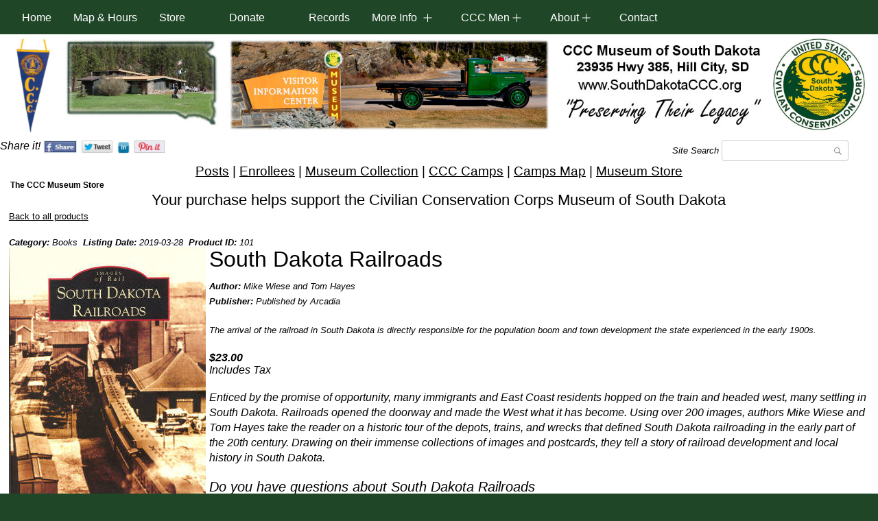

--- FILE ---
content_type: text/html; charset=UTF-8
request_url: https://www.southdakotaccc.org/store/item.php?purchase=101
body_size: 5568
content:
<!DOCTYPE html>
<html lang="en">
<head>
<meta http-equiv="content-type" content="text/html; charset=utf-8" />
<meta name="viewport" content="initial-scale=1, maximum-scale=1, user-scalable=no">      
<meta http-equiv="Cache-control" content="public">
<link REL="SHORTCUT ICON" href="../favicon.ico">
<link rel="stylesheet" href="../SFLib_css/base.css">
<link rel="stylesheet" href="../SFLib_css/navigation.css">
<script src="../SFLib_js/jquery.min.js"></script>
<link rel="stylesheet" href="../SFLib_css/style-media.css" />
<script src="../SFLib_js/media.js"></script>
<link href="../SFLib_css/contact-form.css" rel="stylesheet" type="text/css">
<meta name="apple-mobile-web-app-capable" content="yes" /> 
<meta name="apple-mobile-web-app-status-bar-style" content="grey" /> 
<script src="../SFLib_js/Slickform.js"></script>
<link rel='stylesheet' id='style-css'  href='../SFLib_css/elevator.css' type='text/css' media='all' />
<title>South Dakota Railroads would make a great gift.</title><META NAME="description" CONTENT="The arrival of the railroad in South Dakota is directly responsible for the population boom and town development the state experienced in the early 1900s."><META NAME="keywords" CONTENT="South Dakota,railroads,Mike Wiese,Tom Hayes,scenes, depots,1907,Chicago,Northwestern,rail,Arcadia Books,101"></head>  
<body>
<!--1--><div class="wrap" id="header" role="header">
<div id="menutop" style="width:100%;background-color:#1E4627;height:50px;position:fixed;top:0;text-align:center"><header class="masthead" aria-label="Masthead">
  <div class="masthead-inner sr-menu-open-hide">
    <button class="menu-toggle" id="menu-toggle" aria-haspopup="true" aria-label="Open Menu"></button>
  </div>
  <nav id="primary-menu" class="primary-menu" aria-label="Primary Navigation">
    <ul class="menu-list">
      <li class="menu-list-item"><a href="../" class="menu-link">Home</a></li>
      <li class="menu-list-item"><a href="../location.php" class="menu-link" style="min-width:100px">Map & Hours</a></li>    
      <li class="menu-list-item"><a href="../store/" class="menu-link">Store</a></li>
 <li class="zubmenu-list-item"><a href="../donate.php" class="menu-link zubmenu-link">Donate</a></li>  
      
      <li class="menu-list-item"><a href="../enrollee-records.php" class="menu-link">Records</a></li>       
    
          
      
      <li class="menu-list-item has-submenu" style="min-width:130px">
        <a href="#localccc" class="menu-button" role="button" aria-expanded="false" aria-haspopup="true">More Info</a>
        <ul id="localccc" class="submenu-list" aria-hidden="true" aria-label="More CCC Information">
          <li class="menu-list-item submenu-list-item has-submenu"><button class="submenu-button" aria-expanded="false" aria-haspopup="true">Custer State Park</button>
            <ul class="sub-submenu-list" aria-label="About Custer State Park">
              <li Style="color:#ffffff;font-size:10pt;text-align:center;font-style:italic;">Custer State Park</li>
              <li class="sub-submenu-list-item"><a href="../custer-state-park/" class="menu-link submenu-link">The Objective</a></li>
              <li class="sub-submenu-list-item"><a href="../custer-state-park/architecture.php" class="menu-link submenu-link">CSP Architecture</a></li>
              <li class="sub-submenu-list-item"><a href="../photo.php?read-about=lodge-%28376%29" class="menu-link submenu-link">Camp Lodge</a></li>
              <li class="sub-submenu-list-item"><a href="../custer-state-park/the-map.php" class="menu-link submenu-link">CSP Area Map</a></li> 
            </ul>
          </li>
          <li class="menu-list-item submenu-list-item has-submenu"><button class="submenu-button" aria-expanded="false" aria-haspopup="true">Digital Library</button>
            <ul class="sub-submenu-list" aria-label="Museum Digital Library">
              <li Style="color:#ffffff;font-size:10pt;text-align:center;font-style:italic;">Digital Library</li>
              <li class="sub-submenu-list-item"><a href="../photos.php" class="menu-link submenu-link">All Images</a></li>
              <li class="sub-submenu-list-item"><a href="../photo.php?read-about=wulff-%28378%29" class="menu-link submenu-link">Mayo, Camp & Men</a></li>
              <li class="sub-submenu-list-item"><a href="../photo.php?read-about=dining-hall-orman-(159)" class="menu-link submenu-link">Orman Dining Hall</a></li>
              <li class="sub-submenu-list-item"><a href="../photo.php?read-about=camp-savoy-%2852%29" class="menu-link submenu-link">Tent Camp Savoy</a></li>
            </ul>
          </li>

          <li class="menu-list-item submenu-list-item has-submenu"><button class="submenu-button" aria-expanded="false" aria-haspopup="true">The CCC</button>
            <ul class="sub-submenu-list" aria-label="Jackets Subnavigation">
              <li Style="color:#ffffff;font-size:10pt;text-align:center;font-style:italic;">The CCC</li>
              <li class="sub-submenu-list-item"><a href="../post.php?read-about=the-start" class="menu-link submenu-link">The Beginning</a></li>
              <li class="sub-submenu-list-item"><a href="../post.php?read-about=what-and-who" class="menu-link submenu-link">What & Who</a></li>
              <li class="sub-submenu-list-item"><a href="../post.php?read-about=reunion-dedication" class="menu-link submenu-link">Reunion Dedication</a></li>
              <li class="sub-submenu-list-item"><a href="../post.php?read-about=roubaix-new-recruit-handbook" class="menu-link submenu-link">New Recruit Handbook</a></li>
            </ul>
          </li>
        </ul>
      </li>

        <li class="menu-list-item has-submenu" style="min-width:130px">
        <a href="#ccc-men" class="menu-button" role="button" aria-expanded="false" aria-haspopup="true">CCC Men</a>
        <ul id="ccc-men" class="zubmenu-list" aria-hidden="true" aria-label="CCC Men">
          <li class="zubmenu-list-item"><a href="../workers.php" class="menu-link zubmenu-link">The Workers</a></li>
          <li class="zubmenu-list-item"><a href="../NE-SD-District.php" class="menu-link zubmenu-link">Seventh Corps</a></li>
        </ul>
      </li> 


        <li class="menu-list-item has-submenu">
        <a href="#about-us" class="menu-button" role="button" aria-expanded="false" aria-haspopup="true">About</a>
        <ul id="about-us" class="zubmenu-list" aria-hidden="true" aria-label="About">
          <li class="zubmenu-list-item"><a href="../about.php" class="menu-link zubmenu-link">About</a></li>
          <li class="zubmenu-list-item"><a href="../volunteer.php" class="menu-link zubmenu-link">Volunteer</a></li>
          <li class="zubmenu-list-item"><a href="../official-ccc-museum.php" class="menu-link zubmenu-link">Official CCC Museum</a></li>
        </ul>
      </li> 
      
      
      
      
      
      <li class="menu-list-item"><a href="../contact.php" class="menu-link">Contact</a></li>
    </ul>
  </nav>
  <div id="menu-overlay" class="menu-overlay">
    <button class="primary-menu-close" id="menu-close" aria-label="Close Menu" title="Close Menu"></button>
  </div>
</header>

</div>
<img class="bannertop" src="../imagesF/banner.jpg" alt="South Dakota CCC" style="width:100%;margin-top:50px"/>
<!--2--><div class="content">
<div style="width:100%;display:inline-block;"><div id="sociallinks">﻿<span style="vertical-align:top;font-style:italic;">Share it!</span>
<a onClick="window.open('https://www.facebook.com/sharer.php?u=' + location.href + ' ',' NewTextWindowName','width=400,height=400')"><img src=../imagesF/icon-facebook.jpg alt=Facebook style=display:inline;padding-left:0.5%;width:100%;max-width:54px; /></a>
<a onClick="window.open('http://twitter.com/share?url=' + location.href + ' ',' NewTextWindowName','width=430,height=530')"><img src=../imagesF/icon-twitter.jpg alt=Twitter style=display:inline;padding-left:0.5%;width:100%;max-width:53px; /></a>
<a onClick="window.open('http://www.linkedin.com/shareArticle?mini=true&url=' + location.href + ' ',' NewTextWindowName','width=900,height=580')"><img src=../imagesF/icon-linkedin.jpg alt=LinkedIn style=display:inline;padding-left:0.5%;width:100%;max-width:24px; /></a>
<a href="javascript:void((function()%7Bvar%20e=document.createElement('script');e.setAttribute('type','text/javascript');e.setAttribute('charset','UTF-8');e.setAttribute('src','https://assets.pinterest.com/js/pinmarklet.js?r='+Math.random()*99999999);document.body.appendChild(e)%7D)());"><img src="../imagesF/icon-pin-it.jpg" alt="Pinterest" style="display:inline;padding-left:0.5%;width:100%;max-width:52px;" /></a>
</div><div style="width:300px;float:right;"><!-- start form wrap -->
   <script language="JavaScript">
function formCheck(formobj){
	// Enter name of mandatory fields
	var fieldRequired = Array("find");
	// Enter field description to appear in the dialog box
	var fieldDescription = Array("find");
	// dialog message
	var alertMsg = "Please put something in the search box or nothing will show up." + "\n";
	
	var l_Msg = alertMsg.length;
	
	for (var i = 0; i < fieldRequired.length; i++){
		var obj = formobj.elements[fieldRequired[i]];
		if (obj){
			switch(obj.type){
			case "select-one":
				if (obj.selectedIndex == -1 || obj.options[obj.selectedIndex].text == ""){
					alertMsg += " - " + fieldDescription[i] + "\n";
				}
				break;
			case "text":
			case "textarea":
				if (obj.value == "" || obj.value == null){
					alertMsg += "Please enter one word. For a name search use first or last." + "\n";
				}
				break;
			default:
			}
			if (obj.type == undefined){
				var blnchecked = false;
				for (var j = 0; j < obj.length; j++){
					if (obj[j].checked){
						blnchecked = true;
					}
				}
			}
		}
	}
	if (alertMsg.length == l_Msg){
		return true;
	}else{
		alert(alertMsg);
	return false;
	}
}
</script>
<form name='frmSearch' action='../ccc-search.php' onsubmit="return formCheck(this);" method='GET'>
<span style='font-size:10pt;font-style:italic;'>Site Search </span><input type='text' name='find' aria-label="Search" value="" id='read' maxlength='25'>
</form>
<!-- end form wrap--> </div></div>
<div style="width:100%;text-align:center;font-size:14pt;"><a href="../posts.php">Posts</a> | <a href="../workers.php">Enrollees</a> <div style="display: inline-block">| <a href="../photos.php">Museum Collection</a></div> <div style="display: inline-block">| <a href="../camps.php">CCC Camps</a></div> <div style="display: inline-block">| <a href="../ccc-map.php" target="_top">Camps Map</a></div> <div style="display: inline-block">| <a href="../store/">Museum Store</a></div></div>
<!--3--><div style="width:98%;margin: 0 auto 0 auto;">    <h6>The CCC Museum Store</h6>
<div style="text-align:center;font-size: calc(10pt + .7vw);">Your purchase helps support the Civilian Conservation Corps Museum of South Dakota</div>
    <p><a href="/store" target="_top">Back to all products</a></p>
<div id="product">
<p class='smallp'><i><b>Category:</b> Books &nbsp<b>Listing Date:</b> 2019-03-28 &nbsp<b>Product ID:</b> 101</i></p><a href="javascript:history.go(-1)"><img style='float:left;margin:0 5px 0 0' alt='Books' 'South Dakota Railroads' src='images/101.jpg'></a><h1>South Dakota Railroads</h1><p><i><b>Author:</b> Mike Wiese and Tom Hayes<br><i><b>Publisher:</b> Published by Arcadia</p><p>The arrival of the railroad in South Dakota is directly responsible for the population boom and town development the state experienced in the early 1900s.</p><div style="width:100%;max-width:250px;display:table;"><b>$23.00</b><br>Includes Tax</div><p><p style="font-size:12pt;">Enticed by the promise of opportunity, many immigrants and East Coast residents hopped on the train and headed west, many settling in South Dakota. Railroads opened the doorway and made the West what it has become. Using over 200 images, authors Mike Wiese and Tom Hayes take the reader on a historic tour of the depots, trains, and wrecks that defined South Dakota railroading in the early part of the 20th century. Drawing on their immense collections of images and postcards, they tell a story of railroad development and local history in South Dakota.</p></p><h4>Do you have questions about South Dakota Railroads</4><p style="font-size:12pt;">We would like to know. Email: <b>history "at" SouthDakotaCCC "dot" org</b>.</p>
<hr><div style="display:inline-block;font-size:10pt;font-style:italic">Posted with keywords: South Dakota,railroads,Mike Wiese,Tom Hayes,scenes, depots,1907,Chicago,Northwestern,rail,Arcadia</div></div>
<p style="font-style:italic">Your purchases and donations help support the Civilian Conservation Corps Museum of South Dakota. Make your purchase at the museum today.</p> 
<!--3--></div> 
<!--2--></div>
<div id="footer">
<!--foot list--><div style="width:100%;max-width:1000px;margin: 0 auto 10px auto;display:table;">
    <div class="footlist">
        <div><a href="../workers.php" target="_top">The CCC Men</a></div>
        <div><a href="../enrollee-records.php" target="_top">Enrollee Records</a></div>
    </div>
        
    <div class="footlist">
        <div><a href="../camps.php" target="_top">The CCC Camps</a></div>
        <div><a href="../post.php?read-about=life-in-a-ccc-camp" target="_top">Life in a CCC Camp</a></div>
    </div>

   <div class="footlist">
       <div><a href="../post.php?read-about=what-and-who" target="_top">What and Who</a></div>
       <div><a href="../tourism-recreation.php" target="_top">Tourism, Recreation and CCC</a></div>
   </div>

    <div class="footlist">
        <div><a href="../photos.php" target="_top">Digital Library</a></div>
        <div><a href="../post.php?read-about=art-returns-home" target="_top">Art Returns Home</a></div>
    </div>
<!--end foot list--></div>
<!--foot list--><div style="width:100%;max-width:1000px;margin: 0 auto 10px auto;display:table;">
    <div class="footlist">
    <span class="foothead">Camps</span>
     <div><a href="../camp.php?camp-name=F-17-Calcite">Calcite</a></div>
 <div><a href="../camp.php?camp-name=NP-1-Wind-Cave">Wind Cave</a></div>
 <div><a href="../camp.php?camp-name=NP-2-Badlands-Wall">Badlands Wall</a></div>
 <div><a href="../camp.php?camp-name=BR-99-Deerfield">Deerfield</a></div>
 <div><a href="../camp.php?camp-name=D-Army-1-Headquarter">Fechner</a></div>
  </div>
        
    <div class="footlist">
    <span class="foothead">Men</span>
      <div><a href="../worker.php?id=6003&name=John-Fischer">John Fischer</a></div>
 <div><a href="../worker.php?id=600&name=John-Armstrong">John Armstrong</a></div>
 <div><a href="../worker.php?id=6237&name=Harry-Foster">Harry Foster</a></div>
 <div><a href="../worker.php?id=19684&name=James-Smith">James Smith</a></div>
 <div><a href="../worker.php?id=9501&name=James-Houseman">James Houseman</a></div>
    
    </div>

   <div class="footlist">
    <span class="foothead">Interesting Posts</span>
      <div ><a href="../post.php?read-about=service-company">The Service Company</a></div>
 <div ><a href="../post.php?read-about=unidentified-ccc=men">Unidentified CCC Men</a></div>
 <div ><a href="../post.php?read-about=real-boxing-treat">Black Hills Boxing Treat</a></div>
 <div ><a href="../post.php?read-about=gold-rush-convoy">Gold Rush Trail Convoy</a></div>
 <div ><a href="../post.php?read-about=images-past">SDPB - Images Of The Past</a></div>
    
    </div>

    <div class="footlist">
    <span class="foothead">Museum Store</span>
     <div><a href="../store/item.php?purchase=SMM-1">CCC Refrigerator Magnet</a></div>
 <div><a href="../store/item.php?purchase=KC-0">Wooden Container</a></div>
 <div><a href="../store/item.php?purchase=976">CCC Key Ring</a></div>
 <div><a href="../store/item.php?purchase=977">CCC Lapel Pin</a></div>
 <div><a href="../store/item.php?purchase=115">Mt. Rushmore and Keystone</a></div>
  </div>
<!--end foot list--></div>
    <div style=";width:100%;text-align:center;margin:0;"><a href="../" target="_top">Home</a> | <a href="../mail/contact.php" target="_top">Contact</a></div>
    <div style="font-size:12pt;font-style:italic;font-weight:bold;padding:5px;text-align:center;display: inline-block;width: 100%">"a museum in which the historical significance and accomplishments of the Civilian Conservation Corps are recognized and perpetuated"</div>
    <div style="width: 300px;float:right;margin-right:5%"><a href="https://www.facebook.com/sdcccmuseum/" target="_blank"><img src="../imagesF/ccc_facebook.png" alt="CCC on Facebook" style="width:30px;margin-right:5px;"/></a><a href="https://twitter.com/southdakotaccc" target="_blank"><img src="../imagesF/ccc_twitter.png" alt="CCC on Twitter" style="width:30px;margin-right:5px;"/></a><a href="https://www.youtube.com/c/SouthdakotacccMuseum" target="_blank"><img src="../imagesF/ccc_youtube.png" alt="CCC on YouTube" style="width:30px;margin-right:5px;"/></a><a href="https://goo.gl/maps/1myDEnvha5r" target="_blank"><img src="../imagesF/ccc_google.png" alt="CCC on Google" style="width:30px;margin-right:5px;"/></a><a href="https://www.instagram.com/cccmuseum/" target="_blank"><img src="../imagesF/ccc_instagram.png" alt="CCC on Instagram" style="width:30px;margin-right:5px;"/></a><a href="https://www.linkedin.com/company/civilian-conservation-corps-museum-of-south-dakota/" target="_blank"><img src="../imagesF/ccc_linkedin.png" alt="CCC on Linkedin" style="width:30px;margin-right:5px;"/></a></div>
    <div style="width:100%;padding:0 10px 10px 10px;display: inline-block">Civilian Conservation Corps (CCC) Museum of South Dakota is a 501(c)3 nonprofit organization.<br>All information deemed reliable but not guaranteed and should be independently verified. www.SouthDakotaCCC.org - Copyright &#169; February 2026 CCC Museum of South Dakota. All rights reserved. Revised: February 2026. You may not copy, reproduce, or use any data, images, or other materials from this site for any purpose without expressed written consent.  All Text and Photos are Copyright Protected by International Law. All Logos and Trademarks mentioned herein belong to their respective owners.</div>
</div>
<!--1--></div>
<link rel="stylesheet" id="style-css" href="../SFLib_css/elevator.css" type="text/css" media="all" />
<a href="#" class="elevator-up">↑</a>
<script src="../SFLib_js/elevator.js"></script>  
<!-- stat code -->
<script type="text/javascript">
var sc_project=11697500; 
var sc_invisible=1; 
var sc_security="db9d012a"; 
</script>
<script type="text/javascript"
src="https://www.statcounter.com/counter/counter.js"
async></script>
<!-- <noscript><div class="statcounter"><a title="Web Analytics
Made Easy - StatCounter" href="http://statcounter.com/"
target="_blank"><img class="statcounter"
src="//c.statcounter.com/11697500/0/db9d012a/1/" alt="Web
Analytics Made Easy - StatCounter"></a></div></noscript> -->
<!-- End stat code -->
<!--start ga-->
<!--end ga--> 
<script type="text/javascript" src="../SFLib_js/script.js"></script>
</body>
</html>

--- FILE ---
content_type: text/css
request_url: https://www.southdakotaccc.org/SFLib_css/base.css
body_size: 1228
content:
body {width:100%;height:100%;margin: 0 auto; padding: 0; font-family: Arial, sans-serif;background: #1E4627}
a {color: #000;text-decoration: underline;}
a:hover {text-decoration: none;color: #FF0000;}

h1 {font-size: 2.5vw; font-weight: normal;margin: 0; padding: 0 0 10px;}
h2 {font-size: 40px; font-weight: normal;margin: 0; padding: 0 0 10px;}
h3 {font-size: 30px; font-weight: normal;margin: 0; padding: 0 0 10px;}
h4 {font-size: 20px; font-weight: normal;margin: 0; padding: 0 0 10px;}
h5 {font-size: 18px; font-weight: normal;margin: 0; padding: 0 0 10px;}
h6 {font-size: 12px; font-weight: bold;margin: 2px;}

p {margin: 0 0 20px; font-size: 13px; line-height: 22px; color: #000;}
.subp {font-size: 12pt;line-height:13pt;}
.smallp {font-size: 10pt;margin:5px 0 0 0;line-height:10pt;}
.mapp {font-size: 12pt;margin: 0 0 0 0;line-height: 7pt;}

#short-description {font-size: 0.9em;line-height: 1em}
#map_canvas{height:600px;width:70%;float:left;}

.wrap {margin: 0 0;width:100%;background:#FFFFFF;position:absolute;}
.content {width:100%;max-width:1360px;background:#fff;margin:0px auto 0 auto;}
.thumbpre{width:24%;margin:2px;float:left;text-align:center;font-size:10pt;}
.postsout{display:table;width:23%;float:left;margin:3px;padding:3px;height:250px;}
.postimg{float:left;width:100%;max-width:140px;margin: 0 5px 0 0;}
.workersout{display:table;width:23%;float:left;margin:3px;padding:3px;border-width:1px;border-style:solid;border-color: #e0e0e0;height:160px;}
.workersimg{float:right;width:100%;max-width:75px;margin: 0 0 0 5px;}
.socmedia{width:48%;margin-right:5px;float:left;}
.div58{width:58%;float:left;margin-right:2%;}
.div40{width:40%;float:left;}
.div32{margin:3px;padding:2px;width:31%;height:200px;overflow:hidden;float:left;border-style:solid;border-width:1px;border-color: #808080;}
#sociallinks {display:table;width:60%;float:left;}

/* Footer */
#footer {display:inline-block;padding-left:5px;padding-right:5px;background:#1E4627;color:#FFFFFF;font-size:11px;line-height:16px}
#footer a {color: #ffffff;text-decoration: underline;}
#footer a:hover {text-decoration: none;color: #FF0000;}
.footlist{display:table;width:23%;float:left;margin:3px;padding:3px;font-size:10pt;line-height:14pt;}
.foothead{font-size:12pt;line-height:14pt;font-weight:bold;}

/*style media*/
video {width: 100% !important;height: auto !important;}
figure {display:block;padding:0px;margin-bottom:5px;}
figure2 {display:block;padding:0px;margin-bottom:5px;}
figcaption {display:block;text-align:center;margin: 0 0;font-style:italic;font-size:14px;orphans:2;background:#ffffff;}
showbed {display:block;padding:0px;margin-bottom:5px;}
slidescaption {display:block;text-align:center;margin: 0 0;font-style:italic;font-size:14px;orphans:2;background:#ffffff;}
singlepic {display:block;padding:0px;margin-bottom:5px;}
singlepiccenter {display:block;text-align:center;padding:0px;margin-bottom:5px;}
singlecaption {display:block;text-align:center;margin: 0 0;font-style:italic;font-size:14px;orphans:2;background:#ffffff;}
singlecap {display: block;text-align: center;margin: 0 0;font-style: italic;font-size: 14px;orphans: 2;background:#FFFFFF;}
.videowrapper {float:none;clear:both;width:100%;position:relative;padding-bottom:56.25%;padding-top:0px;height:0;}
.videowrapper iframe {position:absolute;top:0;left:0;width:100%;height:100%;}   
/* .videowrapper {float:none;clear:both;width:100%;position:relative;padding-bottom:50.25%;padding-top:25px;height:0;} */

#read{border: #CCC 1px solid; border-radius: 4px; padding: 7px;background:url("demo-search-icon.png") no-repeat center right 7px;}
#workers{border: #CCC 1px solid; border-radius: 4px; padding: 7px;background:url("demo-search-icon.png") no-repeat center right 7px;}
.btn-page{margin:4px;padding:5px 10px; border: #CCC 1px solid; background:#FFF; border-radius:4px;cursor:pointer;}
.btn-page:hover{background:#F0F0F0;}
.btn-page.current{background:#F0F0F0;}

@media only screen and (max-width: 768px) {
    /*	Mobile */
    .bannertop {display: none;}
    .content {margin: 50px auto 0 auto;}
    .thumbpre{width:47%;margin:2px;float:left;text-align:center;font-size:8pt;min-height:140px;}
    .postsout{width:46%;float:left;margin:2px;border-color:#fff;border-style:solid;border-width:1px;padding:2px;height:200px;}
    .postimg{float:left;width:100%;max-width:100px;margin:0 2px 0 0;}
    .workersout{display:table;width:46%;float:left;margin:2px;padding:2px;height:160px;}
    .workersimg{float:right;width:100%;max-width:50px;margin: 0 0 0 5px;}
    h1 {font-size:12pt;font-weight:bold;margin:0; padding:10px 0 2px 0;}
    h5 {font-size:14px;font-weight:normal;margin:0;padding: 0 0 0 0;}
    .footlist{display:table;width:47%;float:left;margin:3px;padding:3px;font-size:10pt;line-height:14pt;}
    .socmedia{width:100%;}
    .div58{width:100%;}
    .div40{width:100%;}
    .div32{margin:1px;padding:1px;width:48%;height:150px;border-style:solid;border-width:1px;border-color:#808080;}
    .subp {font-size:10pt;line-height:10pt;}
    .smallp {overflow:hidden;display:-webkit-box;-webkit-line-clamp:3;-webkit-box-orient:vertical;}
    #map_canvas{height:300px;width:100%;}
}
/* start of phone styles */    
@media screen and (max-width: 479px) {
    .div32{margin:1px;padding:1px;width:100%;border-style:solid;border-width:1px;border-color:#808080}
}

--- FILE ---
content_type: text/css
request_url: https://www.southdakotaccc.org/SFLib_css/navigation.css
body_size: 1510
content:

.menu-show {
  height: 100%;
  overflow: hidden; }

.menu-toggle {
  position: absolute;
  left: 0;
  width: 3rem;
  height: .5rem;
  border: none;
  background: transparent;
  cursor: pointer; }
  @media (min-width: 800px) {
    .menu-toggle {
      display: none; } }
  .menu-toggle::after, .menu-toggle::before {
    content: "";
    position: absolute;
    top: 50%;
    left: 50%;
    width: 2rem;
    height: 3px;
    transform: translateX(-50%);
    background: #fff; }
  .menu-toggle::before {
    margin-top: -0.3rem; }
  .menu-toggle::after {
    margin-top: 0.3rem; }

.primary-menu {
  display: none;
  position: absolute;
  z-index: 10;
  top: 0;
  left: 0;
  width: 360px;
  max-width: 80vw;
  height: 100vh;
  overflow-x: hidden;
  overflow-y: auto;
  transform: translateX(-100%);
  transition: transform 0.3s ease-out;
  background: #1E4627; }
  @media (min-width: 800px) {
    .primary-menu {
      display: block;
      display: inline-block;
      position: static;
      width: auto;
      max-width: 100vw;
      height: auto;
      overflow-x: initial;
      overflow-y: initial;
      transform: none;
      background: transparent; } }
  .menu-show .primary-menu {
    display: block; }
  .menu-slide-in .primary-menu {
    transform: translateX(0); }
  .primary-menu a {
    color: #fff;
    text-decoration: none; }

.primary-menu ul {
  margin-right: 2rem;
  padding: 0;
  list-style-type: none; }

.menu-list {
  list-style-type: none;
  text-align: left;
height:50px;
margin:0 auto 0 auto;}
  @media (min-width: 800px) {
    .menu-list {
      display: flex; } }

.menu-button,
.submenu-button {
  border: 0;
  background: #1E4627;
  color: #ffffff;
  font-size: inherit;
  /* Corrects font smoothing for webkit */
  -webkit-font-smoothing: inherit;
  -moz-osx-font-smoothing: inherit;
  font-weight: 400;
  text-align: inherit;
  cursor: pointer;
  -webkit-appearance: none;
  -moz-appearance: none; }
  .menu-button::-moz-focus-inner,
  .submenu-button::-moz-focus-inner {
    padding: 0;
    border: 0; }

.menu-list-item.has-submenu {
  position: relative;
}
  @media (min-width: 800px) {
    .menu-list-item.has-submenu {
      position: static; } }
  @media (min-width: 800px) {
    .menu-list-item.has-submenu > [aria-haspopup="true"] {
      padding-right: 2.7rem; } }
  .menu-list-item.has-submenu > [aria-haspopup="true"]::after, .menu-list-item.has-submenu > [aria-haspopup="true"]::before {
    content: "";
    position: absolute;
    top: 50%;
    right: 2rem;
    width: 1px;
    height: 0.75rem;
    transition: transform 0.3s ease-out;
    background: #ffffff; 
  color: #ffffff;}
  .menu-list-item.has-submenu > [aria-haspopup="true"]::after {
    transform: translateY(-50%) rotate(0deg); }
  .menu-list-item.has-submenu > [aria-haspopup="true"]::before {
    transform: translateY(-50%) rotate(90deg); }
  .menu-list-item.has-submenu.open > [aria-haspopup="true"]::after {
    transform: translateY(-50%) rotate(135deg); }
  .menu-list-item.has-submenu.open > [aria-haspopup="true"]::before {
    transform: translateY(-50%) rotate(225deg); }

.menu-link,
.submenu-link,
.menu-button,
.submenu-button {
  display: block;
  position: relative;
  width: 100%;
  margin: 0;
  padding: 1rem;
  border-bottom: 1px solid #ccc; }
  .menu-link:active,
  .submenu-link:active,
  .menu-button:active,
  .submenu-button:active {
    color: #ffffff; }
  @media (min-width: 800px) {
    .menu-link,
    .submenu-link,
    .menu-button,
    .submenu-button {
      border-bottom: 0; } }

@media (min-width: 800px) {
  .menu-link,
  .menu-button {
    padding: 1rem 1rem;
    line-height: 1rem; 
  margin:.1rem 0 .1rem 0;
  }
    .open .menu-link, .open
    .menu-button {
      background: #1E4627; } }

@media (min-width: 800px) {
  .submenu-link {
    padding-top: 1rem;
    padding-bottom: 1rem; } }

@media (min-width: 800px) {
  .submenu-link-heading {
    position: relative;
    border-bottom: 1px solid #ccc; }
    .submenu-link-heading::after {
      content: "";
      position: absolute;
      top: 50%;
      right: 1rem;
      width: 0.75rem;
      height: 0.75rem;
      transform: translateY(-50%) rotate(-45deg);
      border-right: 1px solid #ccc;
      border-bottom: 1px solid #ccc; } }

.submenu-list,
.sub-submenu-list {
  display: none; }
  .open > .submenu-list, .open >
  .sub-submenu-list {
    display: block; }

.open > ul.submenu-list {
  display: block; }

@media (min-width: 800px) {
  ul.submenu-list {
    position: absolute;
    left: 0;
    width: 100%;
    padding-top: .1rem;
    padding-bottom: .1rem; }
    .open > ul.submenu-list {
      display: flex; } }

.submenu-list-item {
  width: 100%; }
  @media (min-width: 800px) {
    .submenu-list-item {
      margin-right: 2rem;
      margin-left: 2rem; }
      .submenu-list-item.has-submenu > .submenu-button {
        display: none; } }

.submenu-list {
  background: #1E4627; }

.submenu-link,
.submenu-button {
  padding-left: 2rem; }
  @media (min-width: 800px) {
    .submenu-link,
    .submenu-button {
      padding-left: 1rem; }
      .submenu-link:hover,
      .submenu-button:hover {
        color: #fff;
        text-decoration: underline; }
        .submenu-link:hover[aria-haspopup="true"],
        .submenu-button:hover[aria-haspopup="true"] {
          color: inherit;
          text-decoration: none; } }

.sub-submenu-list {
  background: #1E4627; }
  @media (min-width: 800px) {
    .sub-submenu-list {
      display: block;
      background: transparent; } }

.sub-submenu-list .submenu-link {
  padding-left: 3rem; }
  @media (min-width: 800px) {
    .sub-submenu-list .submenu-link {
      padding-left: 1rem; } }

.menu-overlay {
  display: none;
  position: absolute;
  z-index: 9;
  top: 0;
  right: 0;
  bottom: 0;
  left: 0;
  width: 100%;
  margin: 0;
  padding: 0;
  transition: opacity 0.3s ease-out;
  border: 0;
  opacity: 0;
  background: rgba(30, 70, 39, 0.9); }
  @media (min-width: 800px) {
    .submenu-open .menu-overlay {
      display: block;
      position: absolute !important;
      width: 1px !important;
      height: 1px !important;
      margin: -1px !important;
      padding: 0 !important;
      overflow: hidden !important;
      clip: rect(0, 0, 0, 0) !important;
      border: 0 !important;
      white-space: nowrap !important; } }
  .menu-show .menu-overlay {
    display: block; }
  .menu-slide-in .menu-overlay {
    opacity: 1; }

.primary-menu-close {
  position: fixed;
  top: 1rem;
  right: 1rem;
  width: 2rem;
  height: 2rem;
  border: 0;
  background: #ffffff;
  cursor: pointer;
  -webkit-appearance: none;
  -moz-appearance: none; }
  .primary-menu-close::before, .primary-menu-close::after {
    content: "";
    position: absolute;
    width: 1px;
    height: 100%;
    background: #1E4627; }
  .primary-menu-close::before {
    transform: translateY(-50%) rotate(-45deg); }
  .primary-menu-close::after {
    transform: translateY(-50%) rotate(45deg); }

* {
  box-sizing: border-box; }

img {
  max-width: 100%; }


.masthead {
  padding: 1rem;
  height:50px;
  background: #1E4627; 
  width:100%;
  max-width:1300px;
  margin: 0 auto 0 auto;
  
}
  @media (min-width: 800px) {
    .masthead {
      display: flex;
      position: relative;
      align-items: center;
      padding-top: 0;
      padding-bottom: 0; } }

.masthead-inner {
  position: relative; }
  @media (min-width: 800px) {
    .masthead-inner {
      position: static; } }

.masthead-logo {
  height: 3rem; }
  @media (min-width: 800px) {
    .masthead-logo {
      margin-right: 2rem; } }

  
  

  
  
  /*start*/
  
  .zubmenu-list,
.zub-zubmenu-list {
  display: none; }
  .open > .zubmenu-list, .open >
  .zub-zubmenu-list {
    display: block; }

.open > ul.zubmenu-list {
  display: block; }

@media (min-width: 800px) {
  ul.zubmenu-list {
    position: absolute;
    /*left: 0;
    width: 100%;*/
    padding-top: .1rem;
    padding-bottom: .1rem; }
    .open > ul.zubmenu-list {
      display: block; } }

.zubmenu-list-item {
  /*width: 100%;*/ }
  @media (min-width: 800px) {
    .zubmenu-list-item {
      margin-right: 2rem;
      margin-left: 2rem; }
      .zubmenu-list-item.has-zubmenu > .zubmenu-button {
        display: none; } }

.zubmenu-list {
  background: #1E4627; }



.zub-zubmenu-list {
  background: #1E4627; }
  @media (min-width: 800px) {
    .zub-zubmenu-list {
      display: block;
      background: transparent; } }

.zub-submenu-list .zubmenu-link {
  padding-left: 3rem; }
  @media (min-width: 800px) {
    .zub-submenu-list .zubmenu-link {
      padding-left: 1rem; } }

--- FILE ---
content_type: text/javascript
request_url: https://www.southdakotaccc.org/SFLib_js/script.js
body_size: 977
content:
document.body.onload = function () {

  // DOM elements used in menu
  let primaryMenu = document.getElementById('primary-menu');
  let htmlBody = document.querySelector('body');
  let srMenuOpenHide = document.querySelectorAll('.sr-menu-open-hide');

  // toggles menu visibility
  function toggleMenu(close) {

    if (htmlBody.classList.contains('menu-show') || close) {
      // Hide the menu
      // slide it out of view
      htmlBody.classList.remove('menu-slide-in');

      // remove aria-hidden on the elements of the page.
      srMenuOpenHide.forEach((el) => {
        el.setAttribute('aria-hidden', 'false');
      });

      setTimeout(() => {
        // then change display of the menu after it is hidden (300ms)
        htmlBody.classList.remove('menu-show');
        closeAllMenus();
      }, 300);

    } else {

      // display the menu first
      htmlBody.classList.add('menu-show');

      setTimeout(() => {
        // then slide in the menu need a delay because you can't slide and display at the same time
        htmlBody.classList.add('menu-slide-in');

        // set aria-hidden on the page.
        primaryMenu.focus();

        // set aria-hidden on the elements of the page w/o focus.
        srMenuOpenHide.forEach((el) => {
          el.setAttribute('aria-hidden', 'true');
        });
      }, 10);

    }
  }

  // closes an individual menu of selected  element
  function closeMenu(el) {
    el.parentNode.classList.remove('open');
    el.setAttribute('aria-expanded', 'false');
    el.nextElementSibling.setAttribute('aria-hidden', 'true');
  }

  // close all the menus. Gets called when mobile nav closes
  function closeAllMenus() {
    let openMenus = document.querySelectorAll(
        '.has-submenu > [aria-expanded=true][aria-haspopup=true]'
    );
    openMenus.forEach((el) => {
      closeMenu(el);
    });
    htmlBody.classList.remove('submenu-open');
  }

  //close menus on pressing escape
  document.addEventListener('keydown', (event) => {

    if (event.defaultPrevented) {
      return;
    }

    // TODO: Handle arrow keys for tab / shift + tab
    switch (event.key) {

      case 'Escape':
        toggleMenu(true);
        closeAllMenus();
        break;

      default:
        return;

    }

  });

  document.addEventListener('click', (event) => {

    // toggle mobile menu
    if (event.target.matches('#menu-toggle, #menu-overlay, #menu-close')) {
      toggleMenu();
      event.stopPropagation();
      return;
    }

    // open close menu items
    if (event.target.matches('.primary-menu [aria-haspopup]')) {

      const targetElement = event.target;

      if (targetElement.getAttribute('aria-expanded') === 'true') {

        // Close the menu
        closeMenu(targetElement);

        htmlBody.classList.remove('submenu-open');

      } else {

        // close sibling menus, need to traverse up the tree to find them
        let siblingMenus = targetElement.parentElement.parentElement.children;

        for (let i = 0; i < siblingMenus.length; i++) {
          if (siblingMenus[i].classList.contains('open')) {
            closeMenu(siblingMenus[i].children[0]);
          }
        }

        // add a class to the body to indicate menus are open in case we need other things styled
        htmlBody.classList.add('submenu-open');

        // open the menu
        targetElement.parentNode.classList.add('open');
        targetElement.setAttribute('aria-expanded', 'true');
        targetElement.nextElementSibling.setAttribute('aria-hidden', 'false');

      }

      event.preventDefault();
      return;
    }

    // if we have a menu open then we close it
    if (document.body.classList.contains('submenu-open')) {
      closeAllMenus();
    }

  }, false);

};




--- FILE ---
content_type: text/javascript
request_url: https://www.southdakotaccc.org/SFLib_js/media.js
body_size: 54
content:
$(function() {
     var $allVideos = $("iframe[src^='http://player.vimeo.com'], iframe[src^='http://www.youtube.com'] "),
    $fluidEl = $("figure");
	$allVideos.each(function() {
	  $(this)
	    .attr('data-aspectRatio', this.height / this.width)
	    .removeAttr('height')
	    .removeAttr('width');
	});
	$(window).resize(function() {
	  var newWidth = $fluidEl.width();
	  $allVideos.each(function() {
	    var $el = $(this);
	    $el
	        .width(newWidth)
	        .height(newWidth * $el.attr('data-aspectRatio'));
	  });
	}).resize();
});

$(function() {
     var $allSlideFlick = $("iframe[src^='http://Flickr.com'], object, embed"),
    $fluidEl = $("showbed");
	$allSlideFlick.each(function() {
	  $(this)
	    .attr('data-aspectRatio', this.height / this.width)
	    .removeAttr('height')
	    .removeAttr('width');
	});
	$(window).resize(function() {
	  var newWidth = $fluidEl.width();
	  $allSlideFlick.each(function() {
	    var $el = $(this);
	    $el
	        .width(newWidth)
	        .height(newWidth * $el.attr('data-aspectRatio'));
	  });
	}).resize();
});

--- FILE ---
content_type: text/javascript
request_url: https://www.southdakotaccc.org/SFLib_js/Slickform.js
body_size: 957
content:
$(document).ready(function(){

	 $('#slickform').submit(
		function slickcontactparse() {
			
			// EMAIL VALIDATION FUNCTION
			var emailReg = new RegExp(/^(("[\w-\s]+")|([\w-]+(?:\.[\w-]+)*)|("[\w-\s]+")([\w-]+(?:\.[\w-]+)*))(@((?:[\w-]+\.)*\w[\w-]{0,66})\.([a-z]{2,6}(?:\.[a-z]{2})?)$)|(@\[?((25[0-5]\.|2[0-4][0-9]\.|1[0-9]{2}\.|[0-9]{1,2}\.))((25[0-5]|2[0-4][0-9]|1[0-9]{2}|[0-9]{1,2})\.){2}(25[0-5]|2[0-4][0-9]|1[0-9]{2}|[0-9]{1,2})\]?$)/i);
			
			// EDIT THIS SECTION IF DIFFERENT FORM ELEMENTS
			// Values
			var successmessage = "Thank you for contacting us.";
			var failedmessage = "There was a problem, please try again!";
			var usersname = $('#name');
			var usersemail = $('#email');
			var usersphone = $('#phone');
			var userssubject = $('#subject');
			var userscomment = $('#comment');
			var usershuman = $('#human');
			var isvalid = 1;
			var url = "slickform.php";
			
			//Checking information is correct before sending data
			//CHECKING USERS NAME IS PRESENT
			if (usersname.val() == "") {
				$(".slickbutton").animate({marginTop:'50px'},1000).delay(6000).animate({marginTop:'0px'},1000);
				$(".errorcontainer").html('Please Insert Your Name!');
				$(".errorcontainer").delay(1200).fadeIn(1000).delay(4000).fadeOut(1000);
				$('input[type=submit]', $("#slickform")).removeAttr('disabled');
				return false;
			}
			//CHECKING USERS NAME IS PRESENT
			
			//CHECKING EMAIL IS PRESENT AND IS VALID
			if (usersemail.val() == "") {
				$(".slickbutton").animate({marginTop:'50px'},1000).delay(1000).animate({marginTop:'0px'},1000);
				$(".errorcontainer").html('Please Insert Your Email!');
				$(".errorcontainer").delay(1200).fadeIn(1000).delay(4000).fadeOut(1000);
				$('input[type=submit]', $("#slickform")).removeAttr('disabled');
				return false;
			}
			
			var valid = emailReg.test(usersemail.val());
			
			if(!valid) {
				$(".slickbutton").animate({marginTop:'50px'},1000).delay(1000).animate({marginTop:'0px'},1000);
				$(".errorcontainer").html('Please Enter A Valid Email!');
				$(".errorcontainer").delay(1200).fadeIn(1000).delay(4000).fadeOut(1000);
				$('input[type=submit]', $("#slickform")).removeAttr('disabled');
				return false;
			}
			//CHECKING EMAIL IS PRESENT AND IS VALID
			
			//CHECKING USERS PHONE NUMBER IS PRESENT AND IS ONLY NUMERIC
			if (usersphone.val() == "") {
				$(".slickbutton").animate({marginTop:'50px'},1000).delay(6000).animate({marginTop:'0px'},1000);
				$(".errorcontainer").html('Please Insert Your Phone Number!');
				$(".errorcontainer").delay(1200).fadeIn(1000).delay(4000).fadeOut(1000);
				$('input[type=submit]', $("#slickform")).removeAttr('disabled');
				return false;
			}
			
			var EnteredValue = $.trim(usersphone.val());
			var TestValue = EnteredValue.replace(" ", "");
			 if (isNaN(TestValue)) {
				$(".slickbutton").animate({marginTop:'50px'},1000).delay(6000).animate({marginTop:'0px'},1000);
				$(".errorcontainer").html('Please Enter A Valid Phone Number - ONLY NUMBERS - NO DASHES!');
				$(".errorcontainer").delay(1200).fadeIn(1000).delay(4000).fadeOut(1000);
				$('input[type=submit]', $("#slickform")).removeAttr('disabled');
				return false;
			}
			
//subject
			if (userssubject.val() == "") {
				$(".slickbutton").animate({marginTop:'50px'},1000).delay(6000).animate({marginTop:'0px'},1000);
				$(".errorcontainer").html('Please Select A Subject!');
				$(".errorcontainer").delay(1200).fadeIn(1000).delay(4000).fadeOut(1000);
				$('input[type=submit]', $("#slickform")).removeAttr('disabled');
				return false;
			}
//subject

//message
			if (userscomment.val() == "") {
				$(".slickbutton").animate({marginTop:'50px'},1000).delay(6000).animate({marginTop:'0px'},1000);
				$(".errorcontainer").html('You Forgot To Leave A Message!');
				$(".errorcontainer").delay(1200).fadeIn(1000).delay(4000).fadeOut(1000);
				$('input[type=submit]', $("#slickform")).removeAttr('disabled');
				return false;
			}
//message
			
//is human
			if (usershuman.val() != 15) {
				$(".slickbutton").animate({marginTop:'50px'},1000).delay(6000).animate({marginTop:'0px'},1000);
				$(".errorcontainer").html('Are You Human - Math Is Incorrect!');
				$(".errorcontainer").delay(1200).fadeIn(1000).delay(4000).fadeOut(1000);
				$('input[type=submit]', $("#slickform")).removeAttr('disabled');
				return false;
			}
//is human
			
/*  AJAX AND THEN RETREIVING DATA FROM PHP SCRIPT	*/
			
			$.post(url,{ usersname: usersname.val(), usersemail: usersemail.val(), usersphone: usersphone.val(), userssubject: userssubject.val(), userscomment: userscomment.val(), usershuman: usershuman.val(), isvalid: isvalid } , function(data) {
				if(data == 'success'){
					$(".slickbutton").animate({marginTop:'50px'},1000).delay(6000).animate({marginTop:'0px'},1000);
					$(".successcontainer").html(successmessage);
					$(".successcontainer").delay(1200).fadeIn(1000).delay(4000).fadeOut(1000);
					$("#name").val('');
					$("#email").val('');
					$("#phone").val('');
					$("#subject").val('');
					$("#comment").val('');
					$("#human").val('');
					$('input[type=submit]', $("#slickform")).removeAttr('disabled');
				} else {
					$(".slickbutton").animate({marginTop:'50px'},1000).delay(6000).animate({marginTop:'0px'},1000);
					$(".errorcontainer").html(failedmessage);
					$(".errorcontainer").delay(1200).fadeIn(1000).delay(4000).fadeOut(1000);
					$('input[type=submit]', $("#slickform")).removeAttr('disabled');
					return false;
				}
			});
		}
	);
});